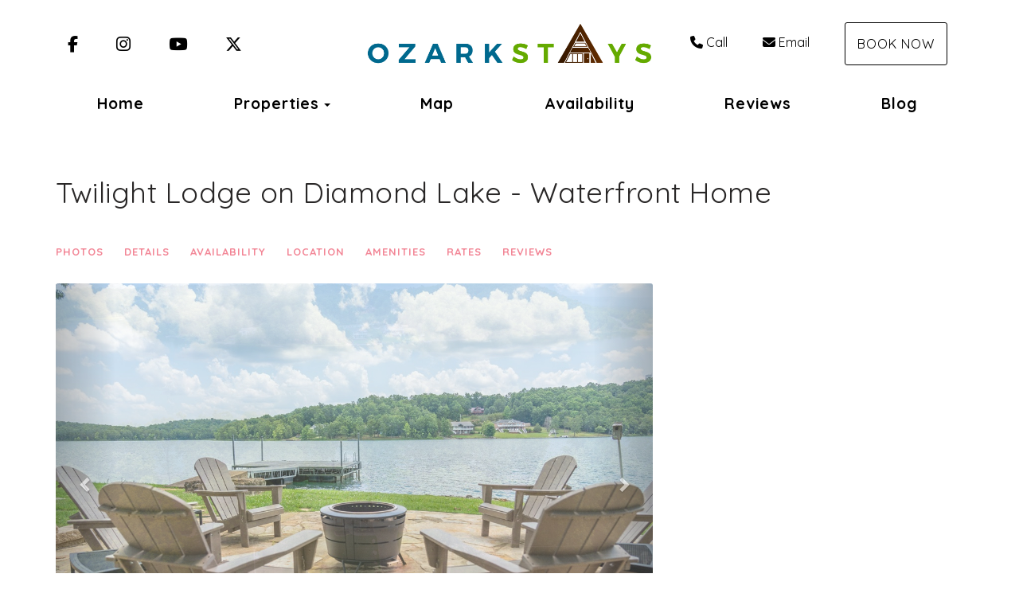

--- FILE ---
content_type: text/html; charset=utf-8
request_url: https://www.ozarkstays.com/twilight-lodge-on-diamond-lake-orp5b65f8cx
body_size: 106882
content:

<!DOCTYPE html>
<html lang="en" class="multiproperty page-573934319 property-417676">
<head prefix="og: http://ogp.me/ns# fb: http://ogp.me/ns/fb#">
    <meta charset="utf-8" />
        <meta name="viewport" content="width=device-width, initial-scale=1.0">
    <title>Twilight Lodge on Diamond Lake - Ozark Stays</title>
    <meta property="og:site_name" content="Ozark Stays" />
        <meta property="og:title" content="Twilight Lodge on Diamond Lake" />
    

<style>
    :root{
        --main-font: Quicksand;
        --heading-font: Quicksand;
        --text-color: #757575;
        --primary-color: #ed536a;
        --heading-color: #292727;
        --muted-text-color: #959595;
        --link-color: #ed536a;
        --heading-link-color: #ed536a;
    }
</style>
<link href="https://fonts.googleapis.com/css2?family=Quicksand:wght@300;400;700" rel="stylesheet" />

        <link type="text/css" rel="stylesheet" href="https://cdn.orez.io/hc/content/sitebundle.min.css?v=3e6a31c8f1f9bd9c642e48b8b14a3c9c66dfedd8" />
            <style>
            /*BeginTemplate*/ .header-links .header-links-social { margin-right: 15px; margin-left: 15px; font-size: 1.3em; } .header-links-menu a { text-transform: none !important; font-weight: 800 !important; font-size: 1.2em; } .section-right .header-links a { margin-right: 15px; margin-left: 15px; }/*EndTemplate*/
        </style>

        <link rel="canonical" href="https://www.ozarkstays.com/twilight-lodge-on-diamond-lake-orp5b65f8cx" />
        <meta property="og:url" content="https://www.ozarkstays.com/twilight-lodge-on-diamond-lake-orp5b65f8cx" />

            <meta property="og:image" content="https://uc.orez.io/f/28cdc9b4ea2149a198312deb60937a6f" />
            <meta property="og:image:type" content="image/jpeg" />
            <meta property="og:image:width" content="3000" />
            <meta property="og:image:height" content="2247" />
    
        <script type="application/ld+json">
            {
  "@context": "https://schema.org",
  "@type": "VacationRental",
  "identifier": "ORP417676",
  "image": [
    "https://uc.orez.io/f/28cdc9b4ea2149a198312deb60937a6f",
    "https://uc.orez.io/f/c1c92f8970bf43b1adb65f49e46250d3",
    "https://uc.orez.io/f/9cae6e0c6d7542f59acf08e342ecf47e",
    "https://uc.orez.io/f/3d0a96ac32ab4539ab7ee5f9cf96e722",
    "https://uc.orez.io/f/dfe25a5f2b474ff490a55787edd794e9",
    "https://uc.orez.io/f/3b2c95a592384e7f866ad962e48e55c4",
    "https://uc.orez.io/f/5d2a4c32952441bd98513a1a6bac1f2e",
    "https://uc.orez.io/f/43567bbd5c9945a7878f8913ff8b25b1",
    "https://uc.orez.io/f/d6e3a549c24e4f93a9cdccd1f38edfea",
    "https://uc.orez.io/f/53289cbc0bb940518989126a2d6c3427",
    "https://uc.orez.io/f/d417f1e98e754cefb0f76e6c21d9b504",
    "https://uc.orez.io/f/34c120a337e84e68aac0528439a58f5e",
    "https://uc.orez.io/f/62edaa201c584293a565e2d181cbdeb5",
    "https://uc.orez.io/f/86e47f9ad7dc445d90d87c6499a0898a",
    "https://uc.orez.io/f/13f884e058bf4056874afa6a3b00811e",
    "https://uc.orez.io/f/5a4be302a2a1476eb37f2ae24c13c042",
    "https://uc.orez.io/f/94da740d67ab402e827a546fea51e1c3",
    "https://uc.orez.io/f/b7ecee8ecbeb4ca4bf0d42fb5ff23992",
    "https://uc.orez.io/f/23343388e99442ae81420a70d6926335",
    "https://uc.orez.io/f/80c18f88779a440e9ff534af880059e8",
    "https://uc.orez.io/f/e3c991a7094044e289861ce8ed13e177",
    "https://uc.orez.io/f/dbd9e1354d9b43d2ad7e69e9f02d7225",
    "https://uc.orez.io/f/e929d76fb4e249b28025841befbda3f7",
    "https://uc.orez.io/f/e0efe6dcf8514f01a40d889db0cd4f60",
    "https://uc.orez.io/f/05114ca63fef43ac84e514e72d27629e",
    "https://uc.orez.io/f/40ec100fb1d24493bdcd26e950b921f3",
    "https://uc.orez.io/f/90370a5114a747c4a406fa6f2f924d70",
    "https://uc.orez.io/f/ac1044646f1a4f3988a2aecf4519a8af",
    "https://uc.orez.io/f/515a5b117b6e4b7c9a969ddc3cb86162",
    "https://uc.orez.io/f/d606d38b84744a20ac7623b18ddc313e",
    "https://uc.orez.io/f/60c2da4bac4b46cd88f55b7bd8d160ca",
    "https://uc.orez.io/f/f1ff18671be24023bce885c6d5e87773",
    "https://uc.orez.io/f/0ae0caa30e3544d8b5682b55cada6cdb",
    "https://uc.orez.io/f/28d515f2f61249fc94a1f58b0131b9e3",
    "https://uc.orez.io/f/9b6141ae129a4f3a92163ebbf293604c",
    "https://uc.orez.io/f/c019247d50ba493ab43fb91e4fe42bbd",
    "https://uc.orez.io/f/a6c6cc6e8dd941668814f6c905e88232",
    "https://uc.orez.io/f/87bcda64b5f844c4bff3b8ecb4f699b2",
    "https://uc.orez.io/f/76fdbf7dc9904aeea8824c061f7e55df",
    "https://uc.orez.io/f/651f0695bf3b47d29594797f5091394e",
    "https://uc.orez.io/f/9d283a17df4f437199ab1ee0f6bcefb8",
    "https://uc.orez.io/f/0c2f79b1562c4d36b8b82943ef4147b5",
    "https://uc.orez.io/f/629d5528965f4ae690c388a538a1e6de",
    "https://uc.orez.io/f/bb0c2fa3f83f45d0a12cd458fea50b95",
    "https://uc.orez.io/f/68e9f7aea14c46f0a1ad5b48df8f37ee",
    "https://uc.orez.io/f/2be27172f1924231910c31384c988c5b",
    "https://uc.orez.io/f/f3cdbca2afa6499fa2aff4ea86cad4b6",
    "https://uc.orez.io/f/671cdaf788a94748b7e0cf405078c673",
    "https://uc.orez.io/f/5041a155e46745e791d5cc6a8f3c1178",
    "https://uc.orez.io/f/93551620403f402ab1d7659f067c0b13",
    "https://uc.orez.io/f/bf985febeb4a4cd0af3eeb4757f9aa4e",
    "https://uc.orez.io/f/1971d24ec8ca4e35a5ade7b82468e31c",
    "https://uc.orez.io/f/b62e92ed12fb4e0daf3f6a76364542ee",
    "https://uc.orez.io/f/5906706435604dd5a1d5ac893422a4d7",
    "https://uc.orez.io/f/986a0b3e81aa4659b031b70fb513e21d",
    "https://uc.orez.io/f/6bb6f7c6bbad48b7a147a1740ef50e72",
    "https://uc.orez.io/f/30a738937df34542a3608d6f1d54232b",
    "https://uc.orez.io/f/87c1dcf9447040f4902e2604c7a86fff"
  ],
  "latitude": 36.2211111,
  "longitude": -91.7111111,
  "containsPlace": {
    "@type": "Accommodation",
    "occupancy": {
      "@type": "QuantitativeValue",
      "value": 10.0
    },
    "additionalType": "EntirePlace",
    "numberOfBathroomsTotal": 3.0,
    "numberOfBedrooms": 4.0,
    "numberOfRooms": 11.0,
    "amenityFeature": [
      {
        "@type": "LocationFeatureSpecification",
        "name": "ac",
        "value": true
      },
      {
        "@type": "LocationFeatureSpecification",
        "name": "childFriendly",
        "value": true
      },
      {
        "@type": "LocationFeatureSpecification",
        "name": "crib",
        "value": true
      },
      {
        "@type": "LocationFeatureSpecification",
        "name": "heating",
        "value": true
      },
      {
        "@type": "LocationFeatureSpecification",
        "name": "instantBookable",
        "value": true
      },
      {
        "@type": "LocationFeatureSpecification",
        "name": "ironingBoard",
        "value": true
      },
      {
        "@type": "LocationFeatureSpecification",
        "name": "kitchen",
        "value": true
      },
      {
        "@type": "LocationFeatureSpecification",
        "name": "microwave",
        "value": true
      },
      {
        "@type": "LocationFeatureSpecification",
        "name": "outdoorGrill",
        "value": true
      },
      {
        "@type": "LocationFeatureSpecification",
        "name": "ovenStove",
        "value": true
      },
      {
        "@type": "LocationFeatureSpecification",
        "name": "tv",
        "value": true
      },
      {
        "@type": "LocationFeatureSpecification",
        "name": "washerDryer",
        "value": true
      },
      {
        "@type": "LocationFeatureSpecification",
        "name": "selfCheckinCheckout",
        "value": true
      },
      {
        "@type": "LocationFeatureSpecification",
        "name": "wifi",
        "value": true
      },
      {
        "@type": "LocationFeatureSpecification",
        "name": "internetType",
        "value": "Free"
      },
      {
        "@type": "LocationFeatureSpecification",
        "name": "parkingType",
        "value": "Free"
      }
    ],
    "bed": [
      {
        "@type": "BedDetails",
        "numberOfBeds": 1.0,
        "typeOfBed": "King"
      },
      {
        "@type": "BedDetails",
        "numberOfBeds": 2.0,
        "typeOfBed": "Queen"
      },
      {
        "@type": "BedDetails",
        "numberOfBeds": 3.0,
        "typeOfBed": "Single"
      }
    ],
    "floorSize": {
      "@type": "QuantitativeValue",
      "value": 3064.0,
      "UnitCode": "SQFT"
    }
  },
  "name": "Twilight Lodge on Diamond Lake",
  "additionalType": "House",
  "address": {
    "addressCountry": "UNITED STATES",
    "addressLocality": "Horseshoe Bend",
    "addressRegion": "Arkansas"
  },
  "aggregateRating": {
    "@type": "AggregateRating",
    "ratingValue": 5.00,
    "reviewCount": 1,
    "bestRating": 5,
    "worstRating": 0
  },
  "checkinTime": "16:00:00-05:00",
  "checkoutTime": "10:00:00-05:00",
  "description": "Welcome to your dream retreat on Diamond Lake, Horseshoe Bend, AR! Enjoy stunning sunsets from the spacious backyard firepit or indoors in the climate controlled sunroom with large sectional. Indoors, a game room with foosball awaits. Sweat it all out in the sauna and follow it up with a refreshing dip in the cool lake. Lots of space to gather with 2 different living rooms. Enjoy local activities like boating, golfing and the inflatable aqua park (seasonal).",
  "review": []
}
        </script>

    
    
    

    <meta name="generator" content="OwnerRez" />
    
</head>
<body>
    <div class="header-container navbar-fixed-top" id="header-bar">
            <div class="visible-lg">
                

    <style>
        #header-line-1dd2d33e-d1a4-4b30-8616-ebf010157280 {
            --line-padding: 15px;
            --bg-color: rgba(255, 255, 255, 1);
                
                --text-color: rgba(0, 0, 0, 1);
                --link-color: rgba(0, 0, 0, 1);
                
                        --button-color: var(--text-color);
            --button-bg-color: transparent;
            --button-color-hover: var(--bg-color);
            --button-padding: 15px;
            --line-bg-image: none;
        }
        #header-line-60f18d12-d196-424b-ac48-d81e626b5b6d {
            --line-padding: 5px;
            --bg-color: rgba(255, 255, 255, 1);
                
                --text-color: rgba(0, 0, 0, 1);
                --link-color: rgba(0, 0, 0, 1);
                
                        --button-color: var(--text-color);
            --button-bg-color: transparent;
            --button-color-hover: var(--bg-color);
            --button-padding: 15px;
            --line-bg-image: none;
        }
    </style>

<div class="header header-desktop" id="header-3230">

        <div id="header-line-1dd2d33e-d1a4-4b30-8616-ebf010157280" class="not-sticky-top header-line-container" style="z-index:1">
            <div class="container">
                <div class="header-line">
    <div class="header-line-section section-left section-links">

<div class="header-links">
    <ul class="list-inline">
                <li class="header-links-social">
                    <a href="https://www.facebook.com/OzarkStays-100937898689966" target="_blank">
<i class="fab fa-facebook-f"></i>
                            <span class="sr-only">Facebook</span>
                    </a>
                </li>
                <li class="header-links-social">
                    <a href="https://www.instagram.com/ozarkstays/" target="_blank">
<i class="fab fa-instagram"></i>
                            <span class="sr-only">Instagram</span>
                    </a>
                </li>
                <li class="header-links-social">
                    <a target="_blank">
<i class="fab fa-youtube"></i>
                            <span class="sr-only">YouTube</span>
                    </a>
                </li>
                <li class="header-links-social">
                    <a target="_blank">
<i class="fa-brands fa-x-twitter"></i>
                            <span class="sr-only">X (Twitter)</span>
                    </a>
                </li>
    </ul>
</div>

    </div>
                        <div class="header-line-section section-center">

<div class="header-logo">
    <a href="/" class="navbar-brand has-brand-image" title="Ozark Stays" style="background-image:url(&#39;https://uc.orez.io/f/1d18b6cf343c476ca2cb4dec26a5e7f0&#39;)">
    </a>
</div>    </div>
                        <div class="header-line-section section-right section-links">

<div class="header-links">
    <ul class="list-inline">
                <li class="header-links-phone">
                    <a href="tel:+1 (870) 898-0051">
<i class="fas fa-phone"></i>Call
                    </a>
                </li>
                <li class="header-links-profileemail">
                    <a href="mailto:bookings@ozarkstays.com">
<i class="fas fa-envelope"></i>Email
                    </a>
                </li>
                <li class="header-links-page">
                    <a class="btn btn-default" href="/book">
Book Now
                    </a>
                </li>
    </ul>
</div>

    </div>
                </div>
            </div>
        </div>
        <div id="header-line-60f18d12-d196-424b-ac48-d81e626b5b6d" class="not-sticky-top header-line-container">
            <div class="container">
                <div class="header-line">
                        <div class="header-line-section section-center section-links">

<div class="header-links">
    <ul class="list-inline">
                <li class="header-links-menu first">
                    <a href="/">Home</a>
                </li>
            <li class="dropdown active header-links-menu">
                    <a href="/properties" style="display:inline-block;padding-right:0px;">Properties</a>
                    <a class="dropdown-toggle" data-toggle="dropdown" href="#" style="display:inline-block;">
                        <span class="border-line"></span>
                        <b class="caret"></b>
                        <span class="sr-only">Toggle Dropdown</span>
                    </a>
                <ul class="dropdown-menu">

                                <li><a href="/bluegill-bungalow-orp5b4656dx">Bluegill Bungalow</a></li>
                                <li><a href="/hillside-haven-orp5b47037x">Hillside Haven</a></li>
                                <li><a href="/kiwanie-lodge-orp5b59e7ax">Kiwanie Lodge</a></li>
                                <li><a href="/kiwanie-lodge-east-orp5b4e7a6x">Kiwanie Lodge East</a></li>
                                <li><a href="/kiwanie-lodge-west-orp5b4e68ax">Kiwanie Lodge West</a></li>
                                <li><a href="/lakeside-terrace-lodge-orp5b6c012x">Lakeside Terrace Lodge</a></li>
                                <li><a href="/main-level-twilight-lodge-orp5b67692x">Main Level - Twilight Lodge</a></li>
                                <li><a href="/reel-retreat-orp5b6b74ax">Reel Retreat</a></li>
                                <li><a href="/serenity-cove-cottage-on-lake-thunderbird-orp5b5f219x">Serenity Cove Cottage on Lake Thunderbird</a></li>
                                <li><a href="/the-bungalow-on-lake-navajo-orp5b66273x">The Bungalow on Lake Navajo</a></li>
                                <li><a href="/the-carriage-house-at-edgewater-estate-orp5b65f91x">The Carriage House at Edgewater Estate</a></li>
                                <li><a href="/the-lodge-at-edgewater-estate-orp5b60dedx">The Lodge at Edgewater Estate</a></li>
                                <li class="active"><a href="/twilight-lodge-on-diamond-lake-orp5b65f8cx" style="font-weight:bold">Twilight Lodge on Diamond Lake</a></li>
                                <li><a href="/valley-view-aframe-orp5b607acx">Valley View A-frame</a></li>
                </ul>
            </li>
                <li class="header-links-menu">
                    <a href="/map">Map</a>
                </li>
                <li class="header-links-menu">
                    <a href="/availability">Availability</a>
                </li>
                <li class="header-links-menu">
                    <a href="/reviews">Reviews</a>
                </li>
                <li class="header-links-menu last">
                    <a href="/blog">Blog</a>
                </li>
    </ul>
</div>

    </div>
                                    </div>
            </div>
        </div>
</div>


            </div>
            <div class="visible-md">
                

    <style>
        #header-line-6f240fc3-5f58-42a5-9e80-bcdd46581391 {
            --line-padding: 15px;
            --bg-color: rgba(255, 255, 255, 1);
                
                --text-color: rgba(0, 0, 0, 1);
                --link-color: rgba(0, 0, 0, 1);
                
                        --button-color: var(--text-color);
            --button-bg-color: transparent;
            --button-color-hover: var(--bg-color);
            --button-padding: 15px;
            --line-bg-image: none;
        }
        #header-line-b1f3376e-4c09-40e4-a28d-74f4c4da6d1d {
            --line-padding: 5px;
            --bg-color: rgba(255, 255, 255, 1);
                
                --text-color: rgba(0, 0, 0, 1);
                --link-color: rgba(0, 0, 0, 1);
                
                        --button-color: var(--text-color);
            --button-bg-color: transparent;
            --button-color-hover: var(--bg-color);
            --button-padding: 15px;
            --line-bg-image: none;
        }
    </style>

<div class="header header-tablet" id="header-3231">

        <div id="header-line-6f240fc3-5f58-42a5-9e80-bcdd46581391" class="not-sticky-top header-line-container" style="z-index:1">
            <div class="container">
                <div class="header-line">
    <div class="header-line-section section-left section-links">

<div class="header-links">
    <ul class="list-inline">
                <li class="header-links-social">
                    <a href="https://www.facebook.com/OzarkStays-100937898689966" target="_blank">
<i class="fab fa-facebook-f"></i>
                            <span class="sr-only">Facebook</span>
                    </a>
                </li>
                <li class="header-links-social">
                    <a href="https://www.instagram.com/ozarkstays/" target="_blank">
<i class="fab fa-instagram"></i>
                            <span class="sr-only">Instagram</span>
                    </a>
                </li>
                <li class="header-links-social">
                    <a target="_blank">
<i class="fab fa-youtube"></i>
                            <span class="sr-only">YouTube</span>
                    </a>
                </li>
                <li class="header-links-social">
                    <a target="_blank">
<i class="fa-brands fa-x-twitter"></i>
                            <span class="sr-only">X (Twitter)</span>
                    </a>
                </li>
    </ul>
</div>

    </div>
                        <div class="header-line-section section-center">

<div class="header-logo">
    <a href="/" class="navbar-brand has-brand-image" title="Ozark Stays" style="background-image:url(&#39;https://uc.orez.io/f/1d18b6cf343c476ca2cb4dec26a5e7f0&#39;)">
    </a>
</div>    </div>
                        <div class="header-line-section section-right section-links">

<div class="header-links">
    <ul class="list-inline">
                <li class="header-links-page">
                    <a class="btn btn-default" href="/book">
Book Now
                    </a>
                </li>
    </ul>
</div>

    </div>
                </div>
            </div>
        </div>
        <div id="header-line-b1f3376e-4c09-40e4-a28d-74f4c4da6d1d" class="not-sticky-top header-line-container">
            <div class="container">
                <div class="header-line">
                        <div class="header-line-section section-center section-links">

<div class="header-links">
    <ul class="list-inline">
                        <li class="header-link-menu">
                            <a class="btn btn-default header-menu-toggle collapsed" data-toggle="collapse" data-target="#header-menu-tablet-container">
                                <i class="glyphicon glyphicon-align-justify"></i>
                                <span class="sr-only">Toggle navigation</span>
                            </a>
                            <div id="header-menu-tablet-container" class="header-menu-container collapse">
                                <ul>
                                                    <li class="header-links-menu first">
                    <a href="/">Home</a>
                </li>
            <li class="dropdown active header-links-menu">
                    <a href="/properties" style="display:inline-block;padding-right:0px;">Properties</a>
                    <a class="dropdown-toggle" data-toggle="dropdown" href="#" style="display:inline-block;">
                        <span class="border-line"></span>
                        <b class="caret"></b>
                        <span class="sr-only">Toggle Dropdown</span>
                    </a>
                <ul class="dropdown-menu">

                                <li><a href="/bluegill-bungalow-orp5b4656dx">Bluegill Bungalow</a></li>
                                <li><a href="/hillside-haven-orp5b47037x">Hillside Haven</a></li>
                                <li><a href="/kiwanie-lodge-orp5b59e7ax">Kiwanie Lodge</a></li>
                                <li><a href="/kiwanie-lodge-east-orp5b4e7a6x">Kiwanie Lodge East</a></li>
                                <li><a href="/kiwanie-lodge-west-orp5b4e68ax">Kiwanie Lodge West</a></li>
                                <li><a href="/lakeside-terrace-lodge-orp5b6c012x">Lakeside Terrace Lodge</a></li>
                                <li><a href="/main-level-twilight-lodge-orp5b67692x">Main Level - Twilight Lodge</a></li>
                                <li><a href="/reel-retreat-orp5b6b74ax">Reel Retreat</a></li>
                                <li><a href="/serenity-cove-cottage-on-lake-thunderbird-orp5b5f219x">Serenity Cove Cottage on Lake Thunderbird</a></li>
                                <li><a href="/the-bungalow-on-lake-navajo-orp5b66273x">The Bungalow on Lake Navajo</a></li>
                                <li><a href="/the-carriage-house-at-edgewater-estate-orp5b65f91x">The Carriage House at Edgewater Estate</a></li>
                                <li><a href="/the-lodge-at-edgewater-estate-orp5b60dedx">The Lodge at Edgewater Estate</a></li>
                                <li class="active"><a href="/twilight-lodge-on-diamond-lake-orp5b65f8cx" style="font-weight:bold">Twilight Lodge on Diamond Lake</a></li>
                                <li><a href="/valley-view-aframe-orp5b607acx">Valley View A-frame</a></li>
                </ul>
            </li>
                <li class="header-links-menu">
                    <a href="/map">Map</a>
                </li>
                <li class="header-links-menu">
                    <a href="/availability">Availability</a>
                </li>
                <li class="header-links-menu">
                    <a href="/reviews">Reviews</a>
                </li>
                <li class="header-links-menu last">
                    <a href="/blog">Blog</a>
                </li>

                                </ul>
                            </div>
                        </li>
    </ul>
</div>

    </div>
                                    </div>
            </div>
        </div>
</div>


            </div>
            <div class="visible-xs visible-sm">
                

    <style>
        #header-line-60e4629b-6b6f-49f8-870b-b3bee431f493 {
            --line-padding: 5px;
            --bg-color: rgba(255, 255, 255, 1);
                
                --text-color: rgba(0, 0, 0, 1);
                --link-color: rgba(0, 0, 0, 1);
                
                        --button-color: var(--text-color);
            --button-bg-color: transparent;
            --button-color-hover: var(--bg-color);
            --button-padding: 15px;
            --line-bg-image: none;
        }
        #header-line-ae095289-69d6-4b11-8ce5-8ac429a5a7ad {
            --line-padding: 5px;
            --bg-color: rgba(255, 255, 255, 1);
                
                --text-color: rgba(0, 0, 0, 1);
                --link-color: rgba(0, 0, 0, 1);
                
                        --button-color: var(--text-color);
            --button-bg-color: transparent;
            --button-color-hover: var(--bg-color);
            --button-padding: 15px;
            --line-bg-image: none;
        }
        #header-line-41f21593-d0c3-4f23-996c-b6b0c12af64e {
            --line-padding: 5px;
            --bg-color: rgba(255, 255, 255, 1);
                
                --text-color: rgba(0, 0, 0, 1);
                --link-color: rgba(0, 0, 0, 1);
                
                        --button-color: var(--text-color);
            --button-bg-color: transparent;
            --button-color-hover: var(--bg-color);
            --button-padding: 15px;
            --line-bg-image: none;
        }
        #header-line-6449fcd7-32c4-4a28-8b3d-e6ca388ce231 {
            --line-padding: 5px;
            --bg-color: rgba(255, 255, 255, 1);
                
                --text-color: rgba(0, 0, 0, 1);
                --link-color: rgba(0, 0, 0, 1);
                
                        --button-color: var(--text-color);
            --button-bg-color: transparent;
            --button-color-hover: var(--bg-color);
            --button-padding: 15px;
            --line-bg-image: none;
        }
    </style>

<div class="header header-phone" id="header-3232">

        <div id="header-line-60e4629b-6b6f-49f8-870b-b3bee431f493" class="not-sticky-top header-line-container" style="z-index:3">
            <div class="container">
                <div class="header-line">
                        <div class="header-line-section section-center section-links">

<div class="header-links">
    <ul class="list-inline">
                <li class="header-links-social">
                    <a href="https://www.facebook.com/OzarkStays-100937898689966" target="_blank">
<i class="fab fa-facebook-f"></i>
                            <span class="sr-only">Facebook</span>
                    </a>
                </li>
                <li class="header-links-social">
                    <a href="https://www.instagram.com/ozarkstays/" target="_blank">
<i class="fab fa-instagram"></i>
                            <span class="sr-only">Instagram</span>
                    </a>
                </li>
                <li class="header-links-social">
                    <a target="_blank">
<i class="fab fa-youtube"></i>
                            <span class="sr-only">YouTube</span>
                    </a>
                </li>
                <li class="header-links-social">
                    <a target="_blank">
<i class="fa-brands fa-x-twitter"></i>
                            <span class="sr-only">X (Twitter)</span>
                    </a>
                </li>
    </ul>
</div>

    </div>
                                    </div>
            </div>
        </div>
        <div id="header-line-ae095289-69d6-4b11-8ce5-8ac429a5a7ad" class="not-sticky-top header-line-container" style="z-index:2">
            <div class="container">
                <div class="header-line">
                        <div class="header-line-section section-center">

<div class="header-logo">
    <a href="/" class="navbar-brand has-brand-image" title="Ozark Stays" style="background-image:url(&#39;https://uc.orez.io/f/1d18b6cf343c476ca2cb4dec26a5e7f0&#39;)">
    </a>
</div>    </div>
                                    </div>
            </div>
        </div>
        <div id="header-line-41f21593-d0c3-4f23-996c-b6b0c12af64e" class="not-sticky-top header-line-container" style="z-index:1">
            <div class="container">
                <div class="header-line">
                        <div class="header-line-section section-center section-links">

<div class="header-links">
    <ul class="list-inline">
                <li class="header-links-page">
                    <a class="btn btn-default" href="/book">
Book Now
                    </a>
                </li>
    </ul>
</div>

    </div>
                                    </div>
            </div>
        </div>
        <div id="header-line-6449fcd7-32c4-4a28-8b3d-e6ca388ce231" class="not-sticky-top header-line-container">
            <div class="container">
                <div class="header-line">
                        <div class="header-line-section section-center section-links">

<div class="header-links">
    <ul class="list-inline">
                        <li class="header-link-menu">
                            <a class="btn btn-default header-menu-toggle collapsed" data-toggle="collapse" data-target="#header-menu-phone-container">
                                <i class="glyphicon glyphicon-align-justify"></i>
                                <span class="sr-only">Toggle navigation</span>
                            </a>
                            <div id="header-menu-phone-container" class="header-menu-container collapse">
                                <ul>
                                                    <li class="header-links-menu first">
                    <a href="/">Home</a>
                </li>
            <li class="dropdown active header-links-menu">
                    <a href="/properties" style="display:inline-block;padding-right:0px;">Properties</a>
                    <a class="dropdown-toggle" data-toggle="dropdown" href="#" style="display:inline-block;">
                        <span class="border-line"></span>
                        <b class="caret"></b>
                        <span class="sr-only">Toggle Dropdown</span>
                    </a>
                <ul class="dropdown-menu">

                                <li><a href="/bluegill-bungalow-orp5b4656dx">Bluegill Bungalow</a></li>
                                <li><a href="/hillside-haven-orp5b47037x">Hillside Haven</a></li>
                                <li><a href="/kiwanie-lodge-orp5b59e7ax">Kiwanie Lodge</a></li>
                                <li><a href="/kiwanie-lodge-east-orp5b4e7a6x">Kiwanie Lodge East</a></li>
                                <li><a href="/kiwanie-lodge-west-orp5b4e68ax">Kiwanie Lodge West</a></li>
                                <li><a href="/lakeside-terrace-lodge-orp5b6c012x">Lakeside Terrace Lodge</a></li>
                                <li><a href="/main-level-twilight-lodge-orp5b67692x">Main Level - Twilight Lodge</a></li>
                                <li><a href="/reel-retreat-orp5b6b74ax">Reel Retreat</a></li>
                                <li><a href="/serenity-cove-cottage-on-lake-thunderbird-orp5b5f219x">Serenity Cove Cottage on Lake Thunderbird</a></li>
                                <li><a href="/the-bungalow-on-lake-navajo-orp5b66273x">The Bungalow on Lake Navajo</a></li>
                                <li><a href="/the-carriage-house-at-edgewater-estate-orp5b65f91x">The Carriage House at Edgewater Estate</a></li>
                                <li><a href="/the-lodge-at-edgewater-estate-orp5b60dedx">The Lodge at Edgewater Estate</a></li>
                                <li class="active"><a href="/twilight-lodge-on-diamond-lake-orp5b65f8cx" style="font-weight:bold">Twilight Lodge on Diamond Lake</a></li>
                                <li><a href="/valley-view-aframe-orp5b607acx">Valley View A-frame</a></li>
                </ul>
            </li>
                <li class="header-links-menu">
                    <a href="/map">Map</a>
                </li>
                <li class="header-links-menu">
                    <a href="/availability">Availability</a>
                </li>
                <li class="header-links-menu">
                    <a href="/reviews">Reviews</a>
                </li>
                <li class="header-links-menu last">
                    <a href="/blog">Blog</a>
                </li>

                                </ul>
                            </div>
                        </li>
    </ul>
</div>

    </div>
                                    </div>
            </div>
        </div>
</div>


            </div>
    </div>
    
    

    <div id="content" class="container">
        <div class="body-content">
                <div class="row">
                    <div class="col-md-12">
                        <h1 class="page-header">
                            Twilight Lodge on Diamond Lake - Waterfront Home
                        </h1>
                    </div>
                </div>
            









    <div class="row">
        <div class="col-md-4 pull-right-md" style="z-index:1000">
<!-- OwnerRez Booking/Inquiry widget for Twilight Lodge on Diamond Lake -->
<div class="ownerrez-widget" data-propertyId="51f3f78c826e4bf9b5506e0c4d0155a4" data-widget-type="Booking/Inquiry" data-widgetId="3f3b65f2528c433d973502f620b4e909" style="margin-right: 20px"></div>        </div>
        <div class="col-md-8">
            <nav class="navbar navbar-default navbar-cabin hidden-xs hidden-sm" role="navigation" >
                <ul class="nav navbar-nav">
                    <li>
                            <a href="#" class="photo-link">Photos</a>
                    </li>
                    <li><a href="#details">Details</a></li>
                    <li><a href="#availability">Availability</a></li>
                        <li><a href="#location">Location</a></li>
                    <li><a href="#amenities">Amenities</a></li>
                        <li><a id="rates-tab" href="#rates">Rates</a></li>
                                            <li><a href="#reviews">Reviews</a></li>
                </ul>
            </nav>


    <div id="photos" class="linktarget"></div>
    <ul id="lightSlider" class="loading-slider">
            <li data-thumb="https://uc.orez.io/i/28cdc9b4ea2149a198312deb60937a6f-Thumb" data-src="https://uc.orez.io/f/28cdc9b4ea2149a198312deb60937a6f" data-poster="">
                <img src="https://uc.orez.io/i/28cdc9b4ea2149a198312deb60937a6f-Large" data-sub-html=".caption" style="width: 100%; height: 100%; object-fit: cover; " alt="A bird&#39;s eye view of Diamond Lake" />
                                    <div class="caption">
                        A bird&#39;s eye view of Diamond Lake
                    </div>
            </li>
            <li data-thumb="https://uc.orez.io/i/c1c92f8970bf43b1adb65f49e46250d3-Thumb" data-src="https://uc.orez.io/f/c1c92f8970bf43b1adb65f49e46250d3" data-poster="">
                <img src="https://uc.orez.io/i/c1c92f8970bf43b1adb65f49e46250d3-Large" data-sub-html=".caption" style="width: 100%; height: 100%; object-fit: cover; " alt="Great lake views from the fire pit" />
                                    <div class="caption">
                        Great lake views from the fire pit
                    </div>
            </li>
            <li data-thumb="https://uc.orez.io/i/9cae6e0c6d7542f59acf08e342ecf47e-Thumb" data-src="https://uc.orez.io/f/9cae6e0c6d7542f59acf08e342ecf47e" data-poster="">
                <img src="https://uc.orez.io/i/9cae6e0c6d7542f59acf08e342ecf47e-Large" data-sub-html=".caption" style="width: 100%; height: 100%; object-fit: cover; " alt="Full 180 degree views from the sunroom" />
                                    <div class="caption">
                        Full 180 degree views from the sunroom
                    </div>
            </li>
            <li data-thumb="https://uc.orez.io/i/3d0a96ac32ab4539ab7ee5f9cf96e722-Thumb" data-src="https://uc.orez.io/f/3d0a96ac32ab4539ab7ee5f9cf96e722" data-poster="">
                <img src="https://uc.orez.io/i/3d0a96ac32ab4539ab7ee5f9cf96e722-Large" data-sub-html=".caption" style="width: 100%; height: 100%; object-fit: cover; " alt="Sweat it all out in the sauna" />
                                    <div class="caption">
                        Sweat it all out in the sauna
                    </div>
            </li>
            <li data-thumb="https://uc.orez.io/i/dfe25a5f2b474ff490a55787edd794e9-Thumb" data-src="https://uc.orez.io/f/dfe25a5f2b474ff490a55787edd794e9" data-poster="">
                <img src="https://uc.orez.io/i/dfe25a5f2b474ff490a55787edd794e9-Large" data-sub-html=".caption" style="width: 100%; height: 100%; object-fit: cover; " alt="Panoramic view of Diamon Lake on the dock" />
                                    <div class="caption">
                        Panoramic view of Diamon Lake on the dock
                    </div>
            </li>
            <li data-thumb="https://uc.orez.io/i/3b2c95a592384e7f866ad962e48e55c4-Thumb" data-src="https://uc.orez.io/f/3b2c95a592384e7f866ad962e48e55c4" data-poster="">
                <img src="https://uc.orez.io/i/3b2c95a592384e7f866ad962e48e55c4-Large" data-sub-html=".caption" style="width: 100%; height: 100%; object-fit: cover; " alt="Lake facing rear side of the home" />
                                    <div class="caption">
                        Lake facing rear side of the home
                    </div>
            </li>
            <li data-thumb="https://uc.orez.io/i/5d2a4c32952441bd98513a1a6bac1f2e-Thumb" data-src="https://uc.orez.io/f/5d2a4c32952441bd98513a1a6bac1f2e" data-poster="">
                <img src="https://uc.orez.io/i/5d2a4c32952441bd98513a1a6bac1f2e-Large" data-sub-html=".caption" style="width: 100%; height: 100%; object-fit: cover; " alt="Front of the home. Garage not for guest use." />
                                    <div class="caption">
                        Front of the home. Garage not for guest use.
                    </div>
            </li>
            <li data-thumb="https://uc.orez.io/i/43567bbd5c9945a7878f8913ff8b25b1-Thumb" data-src="https://uc.orez.io/f/43567bbd5c9945a7878f8913ff8b25b1" data-poster="">
                <img src="https://uc.orez.io/i/43567bbd5c9945a7878f8913ff8b25b1-Large" data-sub-html=".caption" style="width: 100%; height: 100%; object-fit: cover; " alt="Nothing but lake in the background!" />
                                    <div class="caption">
                        Nothing but lake in the background!
                    </div>
            </li>
            <li data-thumb="https://uc.orez.io/i/d6e3a549c24e4f93a9cdccd1f38edfea-Thumb" data-src="https://uc.orez.io/f/d6e3a549c24e4f93a9cdccd1f38edfea" data-poster="">
                <img src="https://uc.orez.io/i/d6e3a549c24e4f93a9cdccd1f38edfea-Large" data-sub-html=".caption" style="width: 100%; height: 100%; object-fit: cover; " alt="Front entrance. Accessed via smart lock." />
                                    <div class="caption">
                        Front entrance. Accessed via smart lock.
                    </div>
            </li>
            <li data-thumb="https://uc.orez.io/i/53289cbc0bb940518989126a2d6c3427-Thumb" data-src="https://uc.orez.io/f/53289cbc0bb940518989126a2d6c3427" data-poster="">
                <img src="https://uc.orez.io/i/53289cbc0bb940518989126a2d6c3427-Large" data-sub-html=".caption" style="width: 100%; height: 100%; object-fit: cover; " alt="The view as you walk in" />
                                    <div class="caption">
                        The view as you walk in
                    </div>
            </li>
            <li data-thumb="https://uc.orez.io/i/d417f1e98e754cefb0f76e6c21d9b504-Thumb" data-src="https://uc.orez.io/f/d417f1e98e754cefb0f76e6c21d9b504" data-poster="">
                <img src="https://uc.orez.io/i/d417f1e98e754cefb0f76e6c21d9b504-Large" data-sub-html=".caption" style="width: 100%; height: 100%; object-fit: cover; " alt="Spacious upstairs living room" />
                                    <div class="caption">
                        Spacious upstairs living room
                    </div>
            </li>
            <li data-thumb="https://uc.orez.io/i/34c120a337e84e68aac0528439a58f5e-Thumb" data-src="https://uc.orez.io/f/34c120a337e84e68aac0528439a58f5e" data-poster="">
                <img src="https://uc.orez.io/i/34c120a337e84e68aac0528439a58f5e-Large" data-sub-html=".caption" style="width: 100%; height: 100%; object-fit: cover; " alt="Check out that gorgeous fireplace!" />
                                    <div class="caption">
                        Check out that gorgeous fireplace!
                    </div>
            </li>
            <li data-thumb="https://uc.orez.io/i/62edaa201c584293a565e2d181cbdeb5-Thumb" data-src="https://uc.orez.io/f/62edaa201c584293a565e2d181cbdeb5" data-poster="">
                <img src="https://uc.orez.io/i/62edaa201c584293a565e2d181cbdeb5-Large" data-sub-html=".caption" style="width: 100%; height: 100%; object-fit: cover; " alt="Main dining area seats 6 at table and 4 at the bar" />
                                    <div class="caption">
                        Main dining area seats 6 at table and 4 at the bar
                    </div>
            </li>
            <li data-thumb="https://uc.orez.io/i/86e47f9ad7dc445d90d87c6499a0898a-Thumb" data-src="https://uc.orez.io/f/86e47f9ad7dc445d90d87c6499a0898a" data-poster="">
                <img src="https://uc.orez.io/i/86e47f9ad7dc445d90d87c6499a0898a-Large" data-sub-html=".caption" style="width: 100%; height: 100%; object-fit: cover; " alt="Dining area also has nice view of the sun room and lake" />
                                    <div class="caption">
                        Dining area also has nice view of the sun room and lake
                    </div>
            </li>
            <li data-thumb="https://uc.orez.io/i/13f884e058bf4056874afa6a3b00811e-Thumb" data-src="https://uc.orez.io/f/13f884e058bf4056874afa6a3b00811e" data-poster="">
                <img src="https://uc.orez.io/i/13f884e058bf4056874afa6a3b00811e-Large" data-sub-html=".caption" style="width: 100%; height: 100%; object-fit: cover; " alt="Enjoy the view of nature from the comfort of indoors" />
                                    <div class="caption">
                        Enjoy the view of nature from the comfort of indoors
                    </div>
            </li>
            <li data-thumb="https://uc.orez.io/i/5a4be302a2a1476eb37f2ae24c13c042-Thumb" data-src="https://uc.orez.io/f/5a4be302a2a1476eb37f2ae24c13c042" data-poster="">
                <img src="https://uc.orez.io/i/5a4be302a2a1476eb37f2ae24c13c042-Large" data-sub-html=".caption" style="width: 100%; height: 100%; object-fit: cover; " alt="Beautiful new sectional to lounge in comfort" />
                                    <div class="caption">
                        Beautiful new sectional to lounge in comfort
                    </div>
            </li>
            <li data-thumb="https://uc.orez.io/i/94da740d67ab402e827a546fea51e1c3-Thumb" data-src="https://uc.orez.io/f/94da740d67ab402e827a546fea51e1c3" data-poster="">
                <img src="https://uc.orez.io/i/94da740d67ab402e827a546fea51e1c3-Large" data-sub-html=".caption" style="width: 100%; height: 100%; object-fit: cover; " alt="Sunroom opens up to the outdoor rear deck" />
                                    <div class="caption">
                        Sunroom opens up to the outdoor rear deck
                    </div>
            </li>
            <li data-thumb="https://uc.orez.io/i/b7ecee8ecbeb4ca4bf0d42fb5ff23992-Thumb" data-src="https://uc.orez.io/f/b7ecee8ecbeb4ca4bf0d42fb5ff23992" data-poster="">
                <img src="https://uc.orez.io/i/b7ecee8ecbeb4ca4bf0d42fb5ff23992-Large" data-sub-html=".caption" style="width: 100%; height: 100%; object-fit: cover; " alt="Rear outdoor deck equipped with rocking chairs" />
                                    <div class="caption">
                        Rear outdoor deck equipped with rocking chairs
                    </div>
            </li>
            <li data-thumb="https://uc.orez.io/i/23343388e99442ae81420a70d6926335-Thumb" data-src="https://uc.orez.io/f/23343388e99442ae81420a70d6926335" data-poster="">
                <img src="https://uc.orez.io/i/23343388e99442ae81420a70d6926335-Large" data-sub-html=".caption" style="width: 100%; height: 100%; object-fit: cover; " alt="Rock, recline, and take in the views!" />
                                    <div class="caption">
                        Rock, recline, and take in the views!
                    </div>
            </li>
            <li data-thumb="https://uc.orez.io/i/80c18f88779a440e9ff534af880059e8-Thumb" data-src="https://uc.orez.io/f/80c18f88779a440e9ff534af880059e8" data-poster="">
                <img src="https://uc.orez.io/i/80c18f88779a440e9ff534af880059e8-Large" data-sub-html=".caption" style="width: 100%; height: 100%; object-fit: cover; " alt="Cross the rear deck to access the sauna" />
                                    <div class="caption">
                        Cross the rear deck to access the sauna
                    </div>
            </li>
            <li data-thumb="https://uc.orez.io/i/e3c991a7094044e289861ce8ed13e177-Thumb" data-src="https://uc.orez.io/f/e3c991a7094044e289861ce8ed13e177" data-poster="">
                <img src="https://uc.orez.io/i/e3c991a7094044e289861ce8ed13e177-Large" data-sub-html=".caption" style="width: 100%; height: 100%; object-fit: cover; " alt="Newly renovated kitchen" />
                                    <div class="caption">
                        Newly renovated kitchen
                    </div>
            </li>
            <li data-thumb="https://uc.orez.io/i/dbd9e1354d9b43d2ad7e69e9f02d7225-Thumb" data-src="https://uc.orez.io/f/dbd9e1354d9b43d2ad7e69e9f02d7225" data-poster="">
                <img src="https://uc.orez.io/i/dbd9e1354d9b43d2ad7e69e9f02d7225-Large" data-sub-html=".caption" style="width: 100%; height: 100%; object-fit: cover; " alt="Ample counter space" />
                                    <div class="caption">
                        Ample counter space
                    </div>
            </li>
            <li data-thumb="https://uc.orez.io/i/e929d76fb4e249b28025841befbda3f7-Thumb" data-src="https://uc.orez.io/f/e929d76fb4e249b28025841befbda3f7" data-poster="">
                <img src="https://uc.orez.io/i/e929d76fb4e249b28025841befbda3f7-Large" data-sub-html=".caption" style="width: 100%; height: 100%; object-fit: cover; " alt="The most important morning amenity, the coffee bar!" />
                                    <div class="caption">
                        The most important morning amenity, the coffee bar!
                    </div>
            </li>
            <li data-thumb="https://uc.orez.io/i/e0efe6dcf8514f01a40d889db0cd4f60-Thumb" data-src="https://uc.orez.io/f/e0efe6dcf8514f01a40d889db0cd4f60" data-poster="">
                <img src="https://uc.orez.io/i/e0efe6dcf8514f01a40d889db0cd4f60-Large" data-sub-html=".caption" style="width: 100%; height: 100%; object-fit: cover; " alt="New appliances" />
                                    <div class="caption">
                        New appliances
                    </div>
            </li>
            <li data-thumb="https://uc.orez.io/i/05114ca63fef43ac84e514e72d27629e-Thumb" data-src="https://uc.orez.io/f/05114ca63fef43ac84e514e72d27629e" data-poster="">
                <img src="https://uc.orez.io/i/05114ca63fef43ac84e514e72d27629e-Large" data-sub-html=".caption" style="width: 100%; height: 100%; object-fit: cover; " alt="Large sink and dishwasher" />
                                    <div class="caption">
                        Large sink and dishwasher
                    </div>
            </li>
            <li data-thumb="https://uc.orez.io/i/40ec100fb1d24493bdcd26e950b921f3-Thumb" data-src="https://uc.orez.io/f/40ec100fb1d24493bdcd26e950b921f3" data-poster="">
                <img src="https://uc.orez.io/i/40ec100fb1d24493bdcd26e950b921f3-Large" data-sub-html=".caption" style="width: 100%; height: 100%; object-fit: cover; " alt="A second dining nook off the side of the kitchen" />
                                    <div class="caption">
                        A second dining nook off the side of the kitchen
                    </div>
            </li>
            <li data-thumb="https://uc.orez.io/i/90370a5114a747c4a406fa6f2f924d70-Thumb" data-src="https://uc.orez.io/f/90370a5114a747c4a406fa6f2f924d70" data-poster="">
                <img src="https://uc.orez.io/i/90370a5114a747c4a406fa6f2f924d70-Large" data-sub-html=".caption" style="width: 100%; height: 100%; object-fit: cover; " alt="Well equipped laundry room" />
                                    <div class="caption">
                        Well equipped laundry room
                    </div>
            </li>
            <li data-thumb="https://uc.orez.io/i/ac1044646f1a4f3988a2aecf4519a8af-Thumb" data-src="https://uc.orez.io/f/ac1044646f1a4f3988a2aecf4519a8af" data-poster="">
                <img src="https://uc.orez.io/i/ac1044646f1a4f3988a2aecf4519a8af-Large" data-sub-html=".caption" style="width: 100%; height: 100%; object-fit: cover; " alt="Highchairs (2) for the little ones" />
                                    <div class="caption">
                        Highchairs (2) for the little ones
                    </div>
            </li>
            <li data-thumb="https://uc.orez.io/i/515a5b117b6e4b7c9a969ddc3cb86162-Thumb" data-src="https://uc.orez.io/f/515a5b117b6e4b7c9a969ddc3cb86162" data-poster="">
                <img src="https://uc.orez.io/i/515a5b117b6e4b7c9a969ddc3cb86162-Large" data-sub-html=".caption" style="width: 100%; height: 100%; object-fit: cover; " alt="Our spacious master bedroom sweet" />
                                    <div class="caption">
                        Our spacious master bedroom sweet
                    </div>
            </li>
            <li data-thumb="https://uc.orez.io/i/d606d38b84744a20ac7623b18ddc313e-Thumb" data-src="https://uc.orez.io/f/d606d38b84744a20ac7623b18ddc313e" data-poster="">
                <img src="https://uc.orez.io/i/d606d38b84744a20ac7623b18ddc313e-Large" data-sub-html=".caption" style="width: 100%; height: 100%; object-fit: cover; " alt="Includes TV &amp; private entrance to back deck" />
                                    <div class="caption">
                        Includes TV &amp; private entrance to back deck
                    </div>
            </li>
            <li data-thumb="https://uc.orez.io/i/60c2da4bac4b46cd88f55b7bd8d160ca-Thumb" data-src="https://uc.orez.io/f/60c2da4bac4b46cd88f55b7bd8d160ca" data-poster="">
                <img src="https://uc.orez.io/i/60c2da4bac4b46cd88f55b7bd8d160ca-Large" data-sub-html=".caption" style="width: 100%; height: 100%; object-fit: cover; " alt="Master includes double closets" />
                                    <div class="caption">
                        Master includes double closets
                    </div>
            </li>
            <li data-thumb="https://uc.orez.io/i/f1ff18671be24023bce885c6d5e87773-Thumb" data-src="https://uc.orez.io/f/f1ff18671be24023bce885c6d5e87773" data-poster="">
                <img src="https://uc.orez.io/i/f1ff18671be24023bce885c6d5e87773-Large" data-sub-html=".caption" style="width: 100%; height: 100%; object-fit: cover; " alt="Completely renovated master bathroom" />
                                    <div class="caption">
                        Completely renovated master bathroom
                    </div>
            </li>
            <li data-thumb="https://uc.orez.io/i/0ae0caa30e3544d8b5682b55cada6cdb-Thumb" data-src="https://uc.orez.io/f/0ae0caa30e3544d8b5682b55cada6cdb" data-poster="">
                <img src="https://uc.orez.io/i/0ae0caa30e3544d8b5682b55cada6cdb-Large" data-sub-html=".caption" style="width: 100%; height: 100%; object-fit: cover; " alt="Guest bedroom with queen and single day bed" />
                                    <div class="caption">
                        Guest bedroom with queen and single day bed
                    </div>
            </li>
            <li data-thumb="https://uc.orez.io/i/28d515f2f61249fc94a1f58b0131b9e3-Thumb" data-src="https://uc.orez.io/f/28d515f2f61249fc94a1f58b0131b9e3" data-poster="">
                <img src="https://uc.orez.io/i/28d515f2f61249fc94a1f58b0131b9e3-Large" data-sub-html=".caption" style="width: 100%; height: 100%; object-fit: cover; " alt="Guest bedroom also has its own closet" />
                                    <div class="caption">
                        Guest bedroom also has its own closet
                    </div>
            </li>
            <li data-thumb="https://uc.orez.io/i/9b6141ae129a4f3a92163ebbf293604c-Thumb" data-src="https://uc.orez.io/f/9b6141ae129a4f3a92163ebbf293604c" data-poster="">
                <img src="https://uc.orez.io/i/9b6141ae129a4f3a92163ebbf293604c-Large" data-sub-html=".caption" style="width: 100%; height: 100%; object-fit: cover; " alt="Large vanity and mirror in the upstairs guest bathroom" />
                                    <div class="caption">
                        Large vanity and mirror in the upstairs guest bathroom
                    </div>
            </li>
            <li data-thumb="https://uc.orez.io/i/c019247d50ba493ab43fb91e4fe42bbd-Thumb" data-src="https://uc.orez.io/f/c019247d50ba493ab43fb91e4fe42bbd" data-poster="">
                <img src="https://uc.orez.io/i/c019247d50ba493ab43fb91e4fe42bbd-Large" data-sub-html=".caption" style="width: 100%; height: 100%; object-fit: cover; " alt="Shower tub combo included in upstairs guest bathroom" />
                                    <div class="caption">
                        Shower tub combo included in upstairs guest bathroom
                    </div>
            </li>
            <li data-thumb="https://uc.orez.io/i/a6c6cc6e8dd941668814f6c905e88232-Thumb" data-src="https://uc.orez.io/f/a6c6cc6e8dd941668814f6c905e88232" data-poster="">
                <img src="https://uc.orez.io/i/a6c6cc6e8dd941668814f6c905e88232-Large" data-sub-html=".caption" style="width: 100%; height: 100%; object-fit: cover; " alt="Entrance to downstairs living area" />
                                    <div class="caption">
                        Entrance to downstairs living area
                    </div>
            </li>
            <li data-thumb="https://uc.orez.io/i/87bcda64b5f844c4bff3b8ecb4f699b2-Thumb" data-src="https://uc.orez.io/f/87bcda64b5f844c4bff3b8ecb4f699b2" data-poster="">
                <img src="https://uc.orez.io/i/87bcda64b5f844c4bff3b8ecb4f699b2-Large" data-sub-html=".caption" style="width: 100%; height: 100%; object-fit: cover; " alt="Wanna play some foosball?" />
                                    <div class="caption">
                        Wanna play some foosball?
                    </div>
            </li>
            <li data-thumb="https://uc.orez.io/i/76fdbf7dc9904aeea8824c061f7e55df-Thumb" data-src="https://uc.orez.io/f/76fdbf7dc9904aeea8824c061f7e55df" data-poster="">
                <img src="https://uc.orez.io/i/76fdbf7dc9904aeea8824c061f7e55df-Large" data-sub-html=".caption" style="width: 100%; height: 100%; object-fit: cover; " alt="Downstairs coffee bar" />
                                    <div class="caption">
                        Downstairs coffee bar
                    </div>
            </li>
            <li data-thumb="https://uc.orez.io/i/651f0695bf3b47d29594797f5091394e-Thumb" data-src="https://uc.orez.io/f/651f0695bf3b47d29594797f5091394e" data-poster="">
                <img src="https://uc.orez.io/i/651f0695bf3b47d29594797f5091394e-Large" data-sub-html=".caption" style="width: 100%; height: 100%; object-fit: cover; " alt="Downstairs TV for your entertainment" />
                                    <div class="caption">
                        Downstairs TV for your entertainment
                    </div>
            </li>
            <li data-thumb="https://uc.orez.io/i/9d283a17df4f437199ab1ee0f6bcefb8-Thumb" data-src="https://uc.orez.io/f/9d283a17df4f437199ab1ee0f6bcefb8" data-poster="">
                <img src="https://uc.orez.io/i/9d283a17df4f437199ab1ee0f6bcefb8-Large" data-sub-html=".caption" style="width: 100%; height: 100%; object-fit: cover; " alt="Lots of comfortable seating in downstairs living room" />
                                    <div class="caption">
                        Lots of comfortable seating in downstairs living room
                    </div>
            </li>
            <li data-thumb="https://uc.orez.io/i/0c2f79b1562c4d36b8b82943ef4147b5-Thumb" data-src="https://uc.orez.io/f/0c2f79b1562c4d36b8b82943ef4147b5" data-poster="">
                <img src="https://uc.orez.io/i/0c2f79b1562c4d36b8b82943ef4147b5-Large" data-sub-html=".caption" style="width: 100%; height: 100%; object-fit: cover; " alt="The downstairs bunk room" />
                                    <div class="caption">
                        The downstairs bunk room
                    </div>
            </li>
            <li data-thumb="https://uc.orez.io/i/629d5528965f4ae690c388a538a1e6de-Thumb" data-src="https://uc.orez.io/f/629d5528965f4ae690c388a538a1e6de" data-poster="">
                <img src="https://uc.orez.io/i/629d5528965f4ae690c388a538a1e6de-Large" data-sub-html=".caption" style="width: 100%; height: 100%; object-fit: cover; " alt="Toys and TV for the kids" />
                                    <div class="caption">
                        Toys and TV for the kids
                    </div>
            </li>
            <li data-thumb="https://uc.orez.io/i/bb0c2fa3f83f45d0a12cd458fea50b95-Thumb" data-src="https://uc.orez.io/f/bb0c2fa3f83f45d0a12cd458fea50b95" data-poster="">
                <img src="https://uc.orez.io/i/bb0c2fa3f83f45d0a12cd458fea50b95-Large" data-sub-html=".caption" style="width: 100%; height: 100%; object-fit: cover; " alt="Spacious downstairs guest bedroom" />
                                    <div class="caption">
                        Spacious downstairs guest bedroom
                    </div>
            </li>
            <li data-thumb="https://uc.orez.io/i/68e9f7aea14c46f0a1ad5b48df8f37ee-Thumb" data-src="https://uc.orez.io/f/68e9f7aea14c46f0a1ad5b48df8f37ee" data-poster="">
                <img src="https://uc.orez.io/i/68e9f7aea14c46f0a1ad5b48df8f37ee-Large" data-sub-html=".caption" style="width: 100%; height: 100%; object-fit: cover; " alt="Includes it&#39;s own private TV" />
                                    <div class="caption">
                        Includes it&#39;s own private TV
                    </div>
            </li>
            <li data-thumb="https://uc.orez.io/i/2be27172f1924231910c31384c988c5b-Thumb" data-src="https://uc.orez.io/f/2be27172f1924231910c31384c988c5b" data-poster="">
                <img src="https://uc.orez.io/i/2be27172f1924231910c31384c988c5b-Large" data-sub-html=".caption" style="width: 100%; height: 100%; object-fit: cover; " alt="Also newly renovated downstairs guest bathroom" />
                                    <div class="caption">
                        Also newly renovated downstairs guest bathroom
                    </div>
            </li>
            <li data-thumb="https://uc.orez.io/i/f3cdbca2afa6499fa2aff4ea86cad4b6-Thumb" data-src="https://uc.orez.io/f/f3cdbca2afa6499fa2aff4ea86cad4b6" data-poster="">
                <img src="https://uc.orez.io/i/f3cdbca2afa6499fa2aff4ea86cad4b6-Large" data-sub-html=".caption" style="width: 100%; height: 100%; object-fit: cover; " alt="Another view of the rear of the home" />
                                    <div class="caption">
                        Another view of the rear of the home
                    </div>
            </li>
            <li data-thumb="https://uc.orez.io/i/671cdaf788a94748b7e0cf405078c673-Thumb" data-src="https://uc.orez.io/f/671cdaf788a94748b7e0cf405078c673" data-poster="">
                <img src="https://uc.orez.io/i/671cdaf788a94748b7e0cf405078c673-Large" data-sub-html=".caption" style="width: 100%; height: 100%; object-fit: cover; " alt="Cornhole anyone?" />
                                    <div class="caption">
                        Cornhole anyone?
                    </div>
            </li>
            <li data-thumb="https://uc.orez.io/i/5041a155e46745e791d5cc6a8f3c1178-Thumb" data-src="https://uc.orez.io/f/5041a155e46745e791d5cc6a8f3c1178" data-poster="">
                <img src="https://uc.orez.io/i/5041a155e46745e791d5cc6a8f3c1178-Large" data-sub-html=".caption" style="width: 100%; height: 100%; object-fit: cover; " alt="Look at that lake!" />
                                    <div class="caption">
                        Look at that lake!
                    </div>
            </li>
            <li data-thumb="https://uc.orez.io/i/93551620403f402ab1d7659f067c0b13-Thumb" data-src="https://uc.orez.io/f/93551620403f402ab1d7659f067c0b13" data-poster="">
                <img src="https://uc.orez.io/i/93551620403f402ab1d7659f067c0b13-Large" data-sub-html=".caption" style="width: 100%; height: 100%; object-fit: cover; " alt="Gather at the newly constructed firepit" />
                                    <div class="caption">
                        Gather at the newly constructed firepit
                    </div>
            </li>
            <li data-thumb="https://uc.orez.io/i/bf985febeb4a4cd0af3eeb4757f9aa4e-Thumb" data-src="https://uc.orez.io/f/bf985febeb4a4cd0af3eeb4757f9aa4e" data-poster="">
                <img src="https://uc.orez.io/i/bf985febeb4a4cd0af3eeb4757f9aa4e-Large" data-sub-html=".caption" style="width: 100%; height: 100%; object-fit: cover; " alt="Very close to the lake shore" />
                                    <div class="caption">
                        Very close to the lake shore
                    </div>
            </li>
            <li data-thumb="https://uc.orez.io/i/1971d24ec8ca4e35a5ade7b82468e31c-Thumb" data-src="https://uc.orez.io/f/1971d24ec8ca4e35a5ade7b82468e31c" data-poster="">
                <img src="https://uc.orez.io/i/1971d24ec8ca4e35a5ade7b82468e31c-Large" data-sub-html=".caption" style="width: 100%; height: 100%; object-fit: cover; " alt="For your grilling pleasure" />
                                    <div class="caption">
                        For your grilling pleasure
                    </div>
            </li>
            <li data-thumb="https://uc.orez.io/i/b62e92ed12fb4e0daf3f6a76364542ee-Thumb" data-src="https://uc.orez.io/f/b62e92ed12fb4e0daf3f6a76364542ee" data-poster="">
                <img src="https://uc.orez.io/i/b62e92ed12fb4e0daf3f6a76364542ee-Large" data-sub-html=".caption" style="width: 100%; height: 100%; object-fit: cover; " alt="So you can get an idea of proximity to neighbors" />
                                    <div class="caption">
                        So you can get an idea of proximity to neighbors
                    </div>
            </li>
            <li data-thumb="https://uc.orez.io/i/5906706435604dd5a1d5ac893422a4d7-Thumb" data-src="https://uc.orez.io/f/5906706435604dd5a1d5ac893422a4d7" data-poster="">
                <img src="https://uc.orez.io/i/5906706435604dd5a1d5ac893422a4d7-Large" data-sub-html=".caption" style="width: 100%; height: 100%; object-fit: cover; " alt="nice sunny day on the lake" />
                                    <div class="caption">
                        nice sunny day on the lake
                    </div>
            </li>
            <li data-thumb="https://uc.orez.io/i/986a0b3e81aa4659b031b70fb513e21d-Thumb" data-src="https://uc.orez.io/f/986a0b3e81aa4659b031b70fb513e21d" data-poster="">
                <img src="https://uc.orez.io/i/986a0b3e81aa4659b031b70fb513e21d-Large" data-sub-html=".caption" style="width: 100%; height: 100%; object-fit: cover; " alt="Our dock" />
                                    <div class="caption">
                        Our dock
                    </div>
            </li>
            <li data-thumb="https://uc.orez.io/i/6bb6f7c6bbad48b7a147a1740ef50e72-Thumb" data-src="https://uc.orez.io/f/6bb6f7c6bbad48b7a147a1740ef50e72" data-poster="">
                <img src="https://uc.orez.io/i/6bb6f7c6bbad48b7a147a1740ef50e72-Large" data-sub-html=".caption" style="width: 100%; height: 100%; object-fit: cover; " />
                            </li>
            <li data-thumb="https://uc.orez.io/i/30a738937df34542a3608d6f1d54232b-Thumb" data-src="https://uc.orez.io/f/30a738937df34542a3608d6f1d54232b" data-poster="">
                <img src="https://uc.orez.io/i/30a738937df34542a3608d6f1d54232b-Large" data-sub-html=".caption" style="width: 100%; height: 100%; object-fit: cover; " alt="Nice view from the back deck" />
                                    <div class="caption">
                        Nice view from the back deck
                    </div>
            </li>
            <li data-thumb="https://uc.orez.io/i/87c1dcf9447040f4902e2604c7a86fff-Thumb" data-src="https://uc.orez.io/f/87c1dcf9447040f4902e2604c7a86fff" data-poster="">
                <img src="https://uc.orez.io/i/87c1dcf9447040f4902e2604c7a86fff-Large" data-sub-html=".caption" style="width: 100%; height: 100%; object-fit: cover; " />
                            </li>
    </ul>

            

            <div id="details" class="linktarget"></div>

                <div style="line-height:2em">
                    <h4 style="display:inline" class="hidden-xs">Rate &ndash; </h4>
                    $190-611/night
                </div>

            <div class="amenity-summary-size" style="margin-bottom:10px">
    <h4 style="display:inline" class="hidden-xs">Size &ndash; </h4>
        4 Bedrooms
             &bull; 
            <span class="hidden-xs">3 Bathrooms </span>
        <span class="visible-xs-inline">3 Baths </span>
                 &bull; 
        Sleeps 1-9
</div>


<div class="amenity-summary-amenities" style="line-height:2em;margin-bottom:10px">
    <span class="h4 hidden-xs">Amenities &ndash; </span>

    <span class="amenity-list-item" style="white-space:nowrap;margin-right:6px">
            <i class="fas fa-wifi"></i>
        Internet    </span>
    <span class="amenity-list-item" style="white-space:nowrap;margin-right:6px" title="Lakefront, Lake, Waterfront">
            <i class="fas fa-water"></i>
        Lakefront    </span>
    <span class="amenity-list-item" style="white-space:nowrap;margin-right:6px">
            <i class="fas fa-mountain"></i>
        Mountain View    </span>
    
        <a href="#amenities">(more...)</a>
    </div> 


Welcome to your dream retreat on Diamond Lake, Horseshoe Bend, AR! Enjoy stunning sunsets from the spacious backyard firepit or indoors in the climate controlled sunroom with large sectional. Take advantage of two different living rooms with couches and TVs to accommodate everyone&#39;s different tastes in entertainment. Sweat it all out in the sauna and follow it up with a refreshing dip in the cool lake. Lots of space to gather with 2 different living rooms. The downstairs living room has a foosball table to take care of you gaming needs (Kids will definitely love this). Don&#39;t miss the floating dock, perfect for enjoying the water with a nice swimming area and space to tie up a boat. This is a No Wake lake so it will be a slow but enjoyable experience to boat on Diamond Lake. Lots of living space with 4 bedrooms and 3 bathrooms. Nearby amenities include a golf club, a seasonal aqua park, Crown Lake with boat rental and a sandy beach, and the best pizza in the region at Papa Dick&#39;s.        </div>
    </div>
    <div class="row">
        <div class="col-md-12">
            <h2 id="availability" class="page-header linktarget">Availability</h2>
<!-- OwnerRez Multiple Month Calendar widget for Twilight Lodge on Diamond Lake -->
<div class="ownerrez-widget" data-propertyId="51f3f78c826e4bf9b5506e0c4d0155a4" data-widget-type="Multiple Month Calendar" data-widgetId="9ebd1f7dbb594aba9ad9aa883e6639b1"></div>            

                <div class="about-the-owner">
                    <h2 class="page-header">About the Owner</h2>
                        <p class="wrap-whitespace">OzarkStays is your premiere provider of vacation rentals in the Spring River and Horseshoe Bend areas of North Central Arkansas.</p>
                </div>

                <h2 id="location" class="page-header linktarget">Location</h2>
                <div style="margin-right:20px;">
                    <div id="map" style="width: 100%; height: 400px; border: 1px solid #ccc; margin-bottom: 20px; box-shadow: 1px 1px 3px #ccc; ">
                        <iframe width="1200"
                                height="400"
                                title="Properties Map"
                                frameborder="0" style="border:0;width:100%"
                                src="https://www.google.com/maps/embed/v1/view?zoom=17&amp;center=36.21751073,-91.70989417&amp;key=AIzaSyDcSBAgpy8iizJcgT4jH6sslym361cuqAY" allowfullscreen>
                        </iframe>
                    </div>
                </div>
                <p class="lead">
                    Horseshoe Bend, Arkansas
                </p>

            <h2 id="amenities" class="page-header linktarget">Amenities</h2>
            
<div class="amenities-detail">
    <table id="amenities-table" class="table table-striped">
        <tbody>
                    <tr>
            <th>
                Property Type
            </th>
            <td>
House              </td>
        </tr>

                    <tr>
            <th>
                Accommodation
            </th>
            <td>

Entire Home
                            </td>
        </tr>

                    <tr>
            <th>
                Check-In
            </th>
            <td>
Smart lock            </td>
        </tr>

                    <tr>
            <th>
                House Rules
            </th>
            <td>
                <ul class="list-group row" style="margin-bottom:0">
                            <li class="list-unstyled col-sm-6 col-md-4 col-lg-3">
                                Maximum occupancy: 10
                            </li>
                            <li class="list-unstyled col-sm-6 col-md-4 col-lg-3">
                                Children welcome
                            </li>
                            <li class="list-unstyled col-sm-6 col-md-4 col-lg-3">
                                Infants welcome
                            </li>
                            <li class="list-unstyled col-sm-6 col-md-4 col-lg-3">
                                Smoking not allowed
                            </li>
                            <li class="list-unstyled col-sm-6 col-md-4 col-lg-3">
                                Wheelchair inaccessible
                            </li>
                            <li class="list-unstyled col-sm-6 col-md-4 col-lg-3">
                                Minimum age of primary renter: 25
                            </li>
                            <li class="list-unstyled col-sm-6 col-md-4 col-lg-3">
                                Pets not allowed
                            </li>
                </ul>
            </td>
        </tr>

                    <tr>
            <th>
                Setting &amp; View
            </th>
            <td>
                <ul class="list-group row" style="margin-bottom:0">
                        <li class="list-unstyled col-sm-6 col-md-4 col-lg-3">
                            Mountain View

                        </li>
                        <li class="list-unstyled col-sm-6 col-md-4 col-lg-3">
                            Lake

                        </li>
                        <li class="list-unstyled col-sm-6 col-md-4 col-lg-3">
                            Lakefront

                        </li>
                        <li class="list-unstyled col-sm-6 col-md-4 col-lg-3">
                            Rural

                        </li>
                        <li class="list-unstyled col-sm-6 col-md-4 col-lg-3">
                            Waterfront

                        </li>
                        <li class="list-unstyled col-sm-6 col-md-4 col-lg-3">
                            Lake Access

                                <i class="fas fa-info-circle" data-toggle="tooltip" data-html="true" title="Lakefront access to Diamond Lake"></i>
                        </li>
                                    </ul>
            </td>
        </tr>

                    <tr>
            <th>
                General
            </th>
            <td>
                <ul class="list-group row" style="margin-bottom:0">
                        <li class="list-unstyled col-sm-6 col-md-4 col-lg-3">
                            Internet

                        </li>
                        <li class="list-unstyled col-sm-6 col-md-4 col-lg-3">
                            Air Conditioning

                        </li>
                        <li class="list-unstyled col-sm-6 col-md-4 col-lg-3">
                            Central Heating

                        </li>
                        <li class="list-unstyled col-sm-6 col-md-4 col-lg-3">
                            Linens Provided

                        </li>
                        <li class="list-unstyled col-sm-6 col-md-4 col-lg-3">
                            Towels Provided

                        </li>
                        <li class="list-unstyled col-sm-6 col-md-4 col-lg-3">
                            Washing Machine

                        </li>
                        <li class="list-unstyled col-sm-6 col-md-4 col-lg-3">
                            Clothes Dryer

                        </li>
                        <li class="list-unstyled col-sm-6 col-md-4 col-lg-3">
                            Hot Water

                        </li>
                        <li class="list-unstyled col-sm-6 col-md-4 col-lg-3">
                            Private Living Room

                        </li>
                        <li class="list-unstyled col-sm-6 col-md-4 col-lg-3">
                            Hair Dryer

                        </li>
                        <li class="list-unstyled col-sm-6 col-md-4 col-lg-3">
                            Iron &amp; Board

                        </li>
                        <li class="list-unstyled col-sm-6 col-md-4 col-lg-3">
                            Wifi

                        </li>
                        <li class="list-unstyled col-sm-6 col-md-4 col-lg-3">
                            Ceiling Fans

                        </li>
                        <li class="list-unstyled col-sm-6 col-md-4 col-lg-3">
                            Basic Soaps

                        </li>
                        <li class="list-unstyled col-sm-6 col-md-4 col-lg-3">
                            Paper Towels

                        </li>
                        <li class="list-unstyled col-sm-6 col-md-4 col-lg-3">
                            Shampoo

                        </li>
                        <li class="list-unstyled col-sm-6 col-md-4 col-lg-3">
                            Toilet Paper

                        </li>
                        <li class="list-unstyled col-sm-6 col-md-4 col-lg-3">
                            Hangers

                        </li>
                        <li class="list-unstyled col-sm-6 col-md-4 col-lg-3">
                            Private Entrance

                        </li>
                        <li class="list-unstyled col-sm-6 col-md-4 col-lg-3">
                            Lock On Bedroom Door

                        </li>
                        <li class="list-unstyled col-sm-6 col-md-4 col-lg-3">
                            Extra Pillows &amp; Blankets

                        </li>
                        <li class="list-unstyled col-sm-6 col-md-4 col-lg-3">
                            Free Internet

                        </li>
                        <li class="list-unstyled col-sm-6 col-md-4 col-lg-3">
                            Body Soap

                        </li>
                        <li class="list-unstyled col-sm-6 col-md-4 col-lg-3">
                            Hair Conditioner

                        </li>
                        <li class="list-unstyled col-sm-6 col-md-4 col-lg-3">
                            Shower Gel

                        </li>
                        <li class="list-unstyled col-sm-6 col-md-4 col-lg-3">
                            Clothing Storage (closet or wardrobe)

                        </li>
                                    </ul>
            </td>
        </tr>

                    <tr>
            <th>
                Kitchen
            </th>
            <td>
                <ul class="list-group row" style="margin-bottom:0">
                        <li class="list-unstyled col-sm-6 col-md-4 col-lg-3">
                            Kitchen

                        </li>
                        <li class="list-unstyled col-sm-6 col-md-4 col-lg-3">
                            Refrigerator

                        </li>
                        <li class="list-unstyled col-sm-6 col-md-4 col-lg-3">
                            Stove

                        </li>
                        <li class="list-unstyled col-sm-6 col-md-4 col-lg-3">
                            Oven

                        </li>
                        <li class="list-unstyled col-sm-6 col-md-4 col-lg-3">
                            Microwave

                        </li>
                        <li class="list-unstyled col-sm-6 col-md-4 col-lg-3">
                            Dishwasher

                        </li>
                        <li class="list-unstyled col-sm-6 col-md-4 col-lg-3">
                            Dishes &amp; Utensils

                        </li>
                        <li class="list-unstyled col-sm-6 col-md-4 col-lg-3">
                            Spices/Pantry Items

                        </li>
                        <li class="list-unstyled col-sm-6 col-md-4 col-lg-3">
                            Coffee Maker

                        </li>
                        <li class="list-unstyled col-sm-6 col-md-4 col-lg-3">
                            Toaster

                        </li>
                        <li class="list-unstyled col-sm-6 col-md-4 col-lg-3">
                            Ice Maker

                        </li>
                        <li class="list-unstyled col-sm-6 col-md-4 col-lg-3">
                            Freezer

                        </li>
                        <li class="list-unstyled col-sm-6 col-md-4 col-lg-3">
                            Blender

                        </li>
                        <li class="list-unstyled col-sm-6 col-md-4 col-lg-3">
                            Pots &amp; Pans

                        </li>
                        <li class="list-unstyled col-sm-6 col-md-4 col-lg-3">
                            Dining Table

                        </li>
                        <li class="list-unstyled col-sm-6 col-md-4 col-lg-3">
                            Baking Sheet

                        </li>
                        <li class="list-unstyled col-sm-6 col-md-4 col-lg-3">
                            Barbeque/Grill Utensils

                        </li>
                        <li class="list-unstyled col-sm-6 col-md-4 col-lg-3">
                            Coffee

                        </li>
                        <li class="list-unstyled col-sm-6 col-md-4 col-lg-3">
                            Wine Glasses

                        </li>
                                    </ul>
            </td>
        </tr>

            
                <tr>
                    <th>Bathrooms</th>
                    <td>
                            <span class="hidden-xs">3 Bathrooms </span>
                            <span class="visible-xs">3 Baths </span>
                        <ul class="list-unstyled">
                                <li>
                                    Master Bathroom
                                        &ndash; Shower, Toilet
                                                                    </li>
                                <li>
                                    Upstairs Guest Bathroom
                                        &ndash; Combination Tub/Shower, Toilet
                                                                    </li>
                                <li>
                                    Downstairs Guest Bathroom
                                        &ndash; Shower, Toilet
                                                                    </li>
                        </ul>
                    </td>
                </tr>
            <tr>
                <th>Sleeping Arrangements</th>
                <td>
                        4 Bedrooms,
                                            sleeps 1-9
                    <ul class="list-unstyled">
                            <li>
                                Master Bedroom
                                    &ndash; 1 King Bed
                                                            </li>
                            <li>
                                Upstairs Guest Bedroom
                                    &ndash; 1 Queen Bed, 1 Twin Bed
                                                            </li>
                            <li>
                                Downstairs Bunk Room
                                    &ndash; 1 Bunk Bed
                                                            </li>
                            <li>
                                Downstairs Guest Bedroom
                                    &ndash; 1 Queen Bed
                                                            </li>
                    </ul>
                </td>
            </tr>
                    <tr>
            <th>
                Entertainment
            </th>
            <td>
                <ul class="list-group row" style="margin-bottom:0">
                        <li class="list-unstyled col-sm-6 col-md-4 col-lg-3">
                            Television

                        </li>
                        <li class="list-unstyled col-sm-6 col-md-4 col-lg-3">
                            Toys

                        </li>
                        <li class="list-unstyled col-sm-6 col-md-4 col-lg-3">
                            Foosball

                        </li>
                        <li class="list-unstyled col-sm-6 col-md-4 col-lg-3">
                            Smart TV

                        </li>
                                    </ul>
            </td>
        </tr>

                    <tr>
            <th>
                Family
            </th>
            <td>
                <ul class="list-group row" style="margin-bottom:0">
                        <li class="list-unstyled col-sm-6 col-md-4 col-lg-3">
                            Pack N Play/Travel Crib

                        </li>
                                    </ul>
            </td>
        </tr>

                    <tr>
            <th>
                Outdoor
            </th>
            <td>
                <ul class="list-group row" style="margin-bottom:0">
                        <li class="list-unstyled col-sm-6 col-md-4 col-lg-3">
                            Outdoor Grill

                        </li>
                        <li class="list-unstyled col-sm-6 col-md-4 col-lg-3">
                            Lanai/Gazebo (covered)

                        </li>
                        <li class="list-unstyled col-sm-6 col-md-4 col-lg-3">
                            Lawn/Garden

                        </li>
                        <li class="list-unstyled col-sm-6 col-md-4 col-lg-3">
                            Kayak/Canoe

                        </li>
                        <li class="list-unstyled col-sm-6 col-md-4 col-lg-3">
                            Private Yard

                        </li>
                        <li class="list-unstyled col-sm-6 col-md-4 col-lg-3">
                            Fire Pit

                        </li>
                        <li class="list-unstyled col-sm-6 col-md-4 col-lg-3">
                            Outdoor Seating

                        </li>
                                    </ul>
            </td>
        </tr>

                    <tr>
            <th>
                Pool/Spa
            </th>
            <td>
                <ul class="list-group row" style="margin-bottom:0">
                        <li class="list-unstyled col-sm-6 col-md-4 col-lg-3">
                            Sauna

                        </li>
                                    </ul>
            </td>
        </tr>

                    <tr>
            <th>
                Vehicles
            </th>
            <td>
                <ul class="list-group row" style="margin-bottom:0">
                        <li class="list-unstyled col-sm-6 col-md-4 col-lg-3">
                            Parking

                        </li>
                        <li class="list-unstyled col-sm-6 col-md-4 col-lg-3">
                            Free Parking

                        </li>
                        <li class="list-unstyled col-sm-6 col-md-4 col-lg-3">
                            Free Parking On Premises

                        </li>
                                    </ul>
            </td>
        </tr>

            
                    <tr>
            <th>
                Theme
            </th>
            <td>
                <ul class="list-group row" style="margin-bottom:0">
                        <li class="list-unstyled col-sm-6 col-md-4 col-lg-3">
                            Adventure

                        </li>
                        <li class="list-unstyled col-sm-6 col-md-4 col-lg-3">
                            Family

                        </li>
                                    </ul>
            </td>
        </tr>

                    <tr>
            <th>
                Attractions
            </th>
            <td>
                <ul class="list-group row" style="margin-bottom:0">
                        <li class="list-unstyled col-sm-6 col-md-4 col-lg-3">
                            Marina

                        </li>
                        <li class="list-unstyled col-sm-6 col-md-4 col-lg-3">
                            Water Parks

                        </li>
                                    </ul>
            </td>
        </tr>

                    <tr>
            <th>
                Leisure
            </th>
            <td>
                <ul class="list-group row" style="margin-bottom:0">
                        <li class="list-unstyled col-sm-6 col-md-4 col-lg-3">
                            Antiquing

                        </li>
                        <li class="list-unstyled col-sm-6 col-md-4 col-lg-3">
                            Bird Watching

                        </li>
                        <li class="list-unstyled col-sm-6 col-md-4 col-lg-3">
                            Horseback Riding

                        </li>
                        <li class="list-unstyled col-sm-6 col-md-4 col-lg-3">
                            Paddle Boating

                        </li>
                        <li class="list-unstyled col-sm-6 col-md-4 col-lg-3">
                            Boating

                        </li>
                        <li class="list-unstyled col-sm-6 col-md-4 col-lg-3">
                            Shopping

                        </li>
                        <li class="list-unstyled col-sm-6 col-md-4 col-lg-3">
                            Wildlife Viewing

                        </li>
                        <li class="list-unstyled col-sm-6 col-md-4 col-lg-3">
                            Water Sports

                        </li>
                                    </ul>
            </td>
        </tr>

                    <tr>
            <th>
                Sports &amp; Adventure
            </th>
            <td>
                <ul class="list-group row" style="margin-bottom:0">
                        <li class="list-unstyled col-sm-6 col-md-4 col-lg-3">
                            Cycling

                        </li>
                        <li class="list-unstyled col-sm-6 col-md-4 col-lg-3">
                            Fishing

                        </li>
                        <li class="list-unstyled col-sm-6 col-md-4 col-lg-3">
                            Fly Fishing

                        </li>
                        <li class="list-unstyled col-sm-6 col-md-4 col-lg-3">
                            Freshwater Fishing

                        </li>
                        <li class="list-unstyled col-sm-6 col-md-4 col-lg-3">
                            Golf

                        </li>
                        <li class="list-unstyled col-sm-6 col-md-4 col-lg-3">
                            Golf Privileges Optional

                        </li>
                        <li class="list-unstyled col-sm-6 col-md-4 col-lg-3">
                            Hiking

                        </li>
                        <li class="list-unstyled col-sm-6 col-md-4 col-lg-3">
                            Hunting

                        </li>
                        <li class="list-unstyled col-sm-6 col-md-4 col-lg-3">
                            Kayaking

                        </li>
                        <li class="list-unstyled col-sm-6 col-md-4 col-lg-3">
                            Mountain Biking

                        </li>
                        <li class="list-unstyled col-sm-6 col-md-4 col-lg-3">
                            Rafting

                        </li>
                        <li class="list-unstyled col-sm-6 col-md-4 col-lg-3">
                            Sailing

                        </li>
                        <li class="list-unstyled col-sm-6 col-md-4 col-lg-3">
                            Water Skiing

                        </li>
                        <li class="list-unstyled col-sm-6 col-md-4 col-lg-3">
                            Swimming

                        </li>
                        <li class="list-unstyled col-sm-6 col-md-4 col-lg-3">
                            Water Tubing

                        </li>
                        <li class="list-unstyled col-sm-6 col-md-4 col-lg-3">
                            Whitewater Rafting

                        </li>
                                    </ul>
            </td>
        </tr>

                    <tr>
            <th>
                Safety
            </th>
            <td>
                <ul class="list-group row" style="margin-bottom:0">
                        <li class="list-unstyled col-sm-6 col-md-4 col-lg-3">
                            Carbon Monoxide Detector

                        </li>
                        <li class="list-unstyled col-sm-6 col-md-4 col-lg-3">
                            Deadbolt Lock

                        </li>
                        <li class="list-unstyled col-sm-6 col-md-4 col-lg-3">
                            Emergency Exit Route

                        </li>
                        <li class="list-unstyled col-sm-6 col-md-4 col-lg-3">
                            Fire Emergency Contact

                                <i class="fas fa-info-circle" data-toggle="tooltip" data-html="true" title="911"></i>
                        </li>
                        <li class="list-unstyled col-sm-6 col-md-4 col-lg-3">
                            Fire Extinguisher

                        </li>
                        <li class="list-unstyled col-sm-6 col-md-4 col-lg-3">
                            First Aid Kit

                        </li>
                        <li class="list-unstyled col-sm-6 col-md-4 col-lg-3">
                            Medical Emergency Contact

                                <i class="fas fa-info-circle" data-toggle="tooltip" data-html="true" title="911"></i>
                        </li>
                        <li class="list-unstyled col-sm-6 col-md-4 col-lg-3">
                            Exterior Lighting

                        </li>
                        <li class="list-unstyled col-sm-6 col-md-4 col-lg-3">
                            Police Emergency Contact

                                <i class="fas fa-info-circle" data-toggle="tooltip" data-html="true" title="911"></i>
                        </li>
                        <li class="list-unstyled col-sm-6 col-md-4 col-lg-3">
                            Smoke Detector

                        </li>
                        <li class="list-unstyled col-sm-6 col-md-4 col-lg-3">
                            Enhanced Cleaning Practices

                        </li>
                        <li class="list-unstyled col-sm-6 col-md-4 col-lg-3">
                            Cleaning Disinfection

                        </li>
                        <li class="list-unstyled col-sm-6 col-md-4 col-lg-3">
                            Common Surface Disinfectant Cleaned

                        </li>
                        <li class="list-unstyled col-sm-6 col-md-4 col-lg-3">
                            Linens High Temp Wash

                        </li>
                        <li class="list-unstyled col-sm-6 col-md-4 col-lg-3">
                            Cleaning Products

                        </li>
                                    </ul>
            </td>
        </tr>

                    <tr>
            <th>
                Expectations
            </th>
            <td>
                <ul class="list-group row" style="margin-bottom:0">
                        <li class="list-unstyled col-sm-6 col-md-4 col-lg-3">
                            Requires Stairs

                        </li>
                        <li class="list-unstyled col-sm-6 col-md-4 col-lg-3">
                            Limited Amenities

                                <i class="fas fa-info-circle" data-toggle="tooltip" data-html="true" title="Cell phone reception is poor in this area. It is recommended to connect to the house wifi immediately upon arrival for phone / internet access."></i>
                        </li>
                        <li class="list-unstyled col-sm-6 col-md-4 col-lg-3">
                            Cameras/Surveillance

                                <i class="fas fa-info-circle" data-toggle="tooltip" data-html="true" title="External cameras at front and rear entrances to the home."></i>
                        </li>
                        <li class="list-unstyled col-sm-6 col-md-4 col-lg-3">
                            Near Lake, River, or Water Body

                                <i class="fas fa-info-circle" data-toggle="tooltip" data-html="true" title="This property sits on the shore of Diamond Lake. Guests also have access to the lake’s shared boat ramp to launch any watercraft that can be secured to our dock."></i>
                        </li>
                                    </ul>
            </td>
        </tr>

            
            
        </tbody>
    </table>
</div>







                <h2 id="rates" class="page-header linktarget">Rates</h2>
                <div>
                    
    <table class="table table-striped">
        <thead>
            <tr>
                    <th>Season</th>
                                    <th class="hidden-xs">
                        Night
                    </th>
                        <th class="hidden-xs">
                            Weekend Night
                        </th>
                                                <th class="visible-xs">
                    Rate
                </th>
            </tr>
        </thead>
        <tbody>
                <tr>
                    <td>
                        Shoulder Season<br />
                            9/5 - 4/1
                    </td>
                            <td class="hidden-xs">
                                $190 - $235
                            </td>
                                <td class="hidden-xs">
                                    $190 - $278
                                </td>
                        <td class="visible-xs">
                            <dl style="margin-bottom:0">
                                    <dt style="white-space:nowrap">Night</dt>
                                    <dd>$190 - $235</dd>
                                        <dt style="white-space:nowrap">Weekend Night</dt>
                                        <dd>$190 - $278</dd>
                                                                                            </dl>
                        </td>

                </tr>
        </tbody>
    </table>


                </div>
            <p><strong>Cancellation Policy:</strong> Ninety-seven percent (97.00%) of the total booking charges will be refunded if the cancellation is made more than 14 days prior to the arrival date of the reservation. Fifty percent (50.00%) of the total booking charges will be refunded if the cancellation is made more than 7 days prior to the arrival date of the reservation. For cancellations made within 7 days prior to the arrival date, no refund will be issued.</p>

                <h2 id="reviews" class="page-header linktarget">Guest Reviews</h2>
<!-- OwnerRez Reviews widget for Twilight Lodge on Diamond Lake -->
<div class="ownerrez-widget" data-propertyId="51f3f78c826e4bf9b5506e0c4d0155a4" data-widget-type="Reviews" data-widgetId="edb8906dab074b6a9b6120256c5270df"></div>        </div>
    </div>





        </div>
            <footer>
                <hr />
                <p style="text-align: center;">&copy; 2026 Ozark Stays &bull; <a href="tel:(870) 705-3569">(870) 705-3569</a> &bull; <a href="mailto:bookings@ozarkstays.com">bookings@ozarkstays.com</a> <br /><a rel="noopener" href="https://www.facebook.com/OzarkStays-100937898689966" target="_blank">Facebook</a> &bull; <a rel="noopener" href="https://www.instagram.com/ozarkstays/" target="_blank">Instagram</a> &bull; <a rel="noopener" href="" target="_blank">Twitter</a> &bull; <a rel="noopener" href="" target="_blank">YouTube</a></p>
            </footer>
    </div>
    
    <div class="requires-login show-if-login" style="display:none;padding: 10px 15px;background: #eee;border-top:1px solid #888;position: fixed;bottom: 0;left: 0;right: 0;font-weight: bold;text-align: center;z-index:1000" data-nosnippet>
        You're logged in to OwnerRez. Manage this site: &nbsp;
        <div class="btn-group">
                <a href="https://app.ownerrez.com/settings/hostedsites/573926983/pageedit/573934319" class="btn btn-default"><i class="fas fa-pencil-alt"> Edit Page</i></a>
            <a href="https://app.ownerrez.com/settings/hostedsites/573926983" class="btn btn-default"><i class="fas fa-cogs"> Edit Site</i></a>
                <a href="https://app.ownerrez.com/logout?site=573926983&page=573934319&property=417676" class="btn btn-default"><i class="fas fa-sign-out"></i> Logout</a>
        </div>
    </div>
    <script src="https://cdn.orez.io/hc/scripts/sitebundle.min.js?v=96617d914d167aeb1f19415ee4c40331af997f18"></script>
    <script>
        if (false)
            $("body:not(:has(.hero-carousel)) #content, .hero-carousel .carousel-caption").css({ "padding-top": $("#header-bar").height(), "margin-top": 0 });
        else
            $("body").css({ "padding-top": $("#header-bar").height() });
    </script>
    
    
    
    <script>
        window._orRouteHistory = [];

        $(document).ready(() => {
            const photosModal = $("#photos-modal");

            const loadTab = (tabId) => {
                const tabButton = $(`a[href="${tabId}"]`);
                tabButton.tab('show');
                $(".modal.in")[0].scroll(0, 0);
            }
            const loadRoom = roomId => {
                const room = $(roomId);
                const offset = room.offset();
                console.log("loading room", roomId, offset, offset.top);

                $(".modal.in")[0].scroll(0, offset.top);
            }

            window.addEventListener(
                "popstate",
                (event) => {
                    let second = window._orRouteHistory.pop();
                    let first = window._orRouteHistory[window._orRouteHistory.length - 1];
                    if (first == null) {
                        var x = first;
                        first = second;
                        second = x;
                    }
                    
                    if (!first && !second || second == "ignore")
                        return;                    

                    if (second == "slider") {
                        // Always close the slider when we've navigated away
                        lightSliderInstance.closeGallery();
                        return;
                    }

                    if (!second) {
                        // We've just cleared our navigation stack. Close the modal completely.
                        photosModal.modal("hide");
                    }
                    else if (first.startsWith("#tab")) {
                        loadTab(first);
                    }
                    else if (first.startsWith("#room")) {
                        // We need to figure out which tab the room was on.
                        let previousTab = null;
                        for (var i = window._orRouteHistory.length - 2; i > -1; i--) {
                            const tab = window._orRouteHistory[i];
                            if (tab.startsWith("#tab")) {
                                previousTab = tab;
                                break;
                            }
                        }

                        if (previousTab == null)
                            return;

                        loadTab(previousTab);
                        loadRoom(first);
                    }
                }
            );

                
                $(".photo-link").on("click", function () {
                    $("#lightSlider li:first-child > img").trigger("click");
                });
                

        });
    </script>

    <script src="https://app.ownerrez.com/widget.js"></script>
    


            <script src="https://cdn.orez.io/hc/scripts/lgbundle.min.js?v=ac11a0b35ac745524484f696b42a15ed6c16bee9"></script>
        <script>
            var lightSliderInstance = $("#lightSlider").lightSlider({
                gallery: true,
                item: 1,
                loop: true,
                auto: true,
                pause: 5000,
                thumbItem: 13,
                slideMargin: 0,
                galleryMargin: 0,
                thumbMargin: 0,
                enableDrag: false,
                mode: 'fade',
                onSliderLoad: function (el)
                {
                    lightGallery(el.get(0), {
                        licenseKey: "5CD6B56C-064145F1-A29A5203-5655C26F",
                        selector: '#lightSlider .lslide',
                        preload: 4,
                        plugins: [lgVideo,lgThumbnail],
                        loadYouTubeThumbnail: false,
                        gotoNextSlideOnVideoEnd: false,
                        youTubePlayerParams: {
                            modestbranding: 1,
                            iv_load_policy: 3
                        }
                    });

                    // height fix for cached
                    $(".lightSlider li").css("height", "100%");
                },
                prevHtml:
'<span class="glyphicon glyphicon-chevron-left" aria-hidden="true"></span> \
<span class="sr-only">Previous</span>',
                nextHtml:
'<span class="glyphicon glyphicon-chevron-right" aria-hidden="true"></span> \
<span class="sr-only">Next</span>'
            }).removeClass("loading-slider");
        </script>

    <script>
        $('[data-toggle="tooltip"]').tooltip()
    </script>

    <script src="https://app.ownerrez.com/isloggedin.js?hostedSiteId=573926983"></script>
    <script>
        // https://jhildenbiddle.github.io/css-vars-ponyfill
        if (document.documentMode)
            $.getScript("https://cdn.jsdelivr.net/npm/css-vars-ponyfill@2", function () { cssVars(); });
    </script>
</body>
</html>
